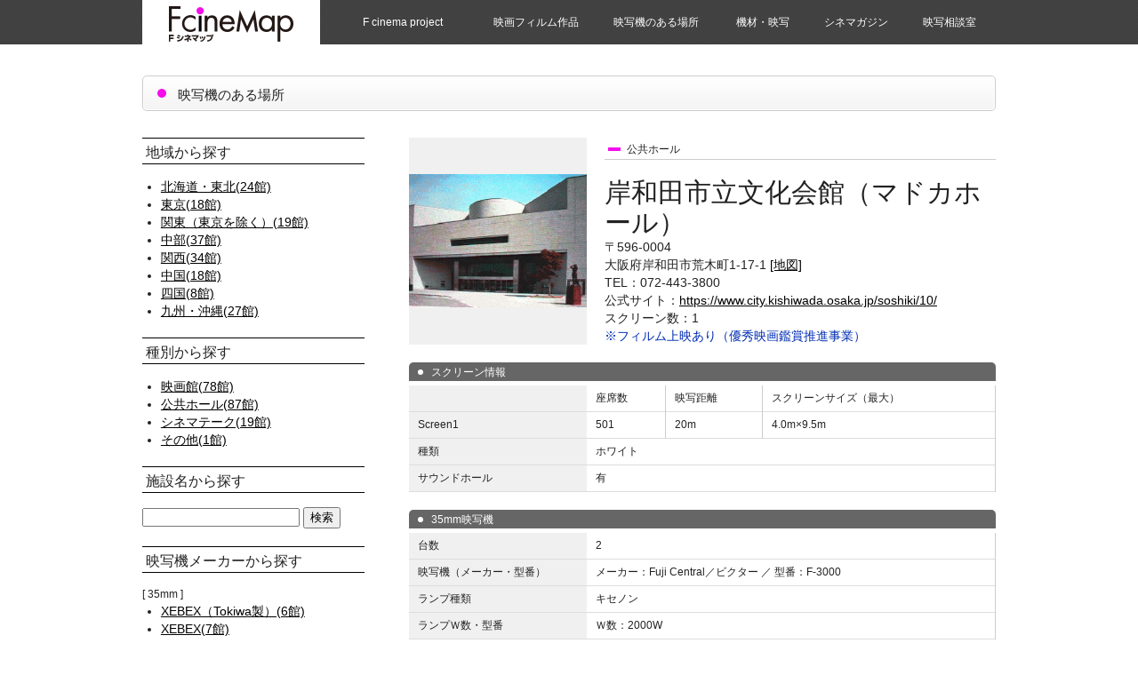

--- FILE ---
content_type: text/html; charset=UTF-8
request_url: http://fcinemap.com/projector/kansai/315/
body_size: 6518
content:
<!doctype html>
<!--[if lt IE 7]>
<html class="ie6" lang="ja"> <![endif]-->
<!--[if IE 7]>
<html class="i7" lang="ja"> <![endif]-->
<!--[if IE 8]>
<html class="ie" lang="ja"> <![endif]-->
<!--[if gt IE 8]><!-->
<html lang="ja">
	<!--<![endif]-->
	<head>
		<meta charset="UTF-8" >
		<meta name="viewport" content="width=device-width,initial-scale=1.0,user-scalable=no">
		<meta name="format-detection" content="telephone=no" >
		
		
		<link rel="alternate" type="application/rss+xml" title="映写機のある場所｜Fシネマップ RSS Feed" href="http://fcinemap.com/projector/feed/" />
		<link rel="pingback" href="http://fcinemap.com/projector/xmlrpc.php" >
		<link rel="stylesheet" href="https://maxcdn.bootstrapcdn.com/font-awesome/4.5.0/css/font-awesome.min.css">

		<!--[if lt IE 9]>
		<script src="http://css3-mediaqueries-js.googlecode.com/svn/trunk/css3-mediaqueries.js"></script>
		<script src="http://fcinemap.com/projector/wp-content/themes/fcinemap/js/html5shiv.js"></script>
		<![endif]-->
				<title>岸和田市立文化会館（マドカホール） | 映写機のある場所｜Fシネマップ</title>
<meta name='robots' content='noindex,follow' />
<link rel='dns-prefetch' href='//ajax.googleapis.com' />
<link rel='dns-prefetch' href='//s.w.org' />
<link rel="alternate" type="application/rss+xml" title="映写機のある場所｜Fシネマップ &raquo; フィード" href="http://fcinemap.com/projector/feed/" />
<link rel="alternate" type="application/rss+xml" title="映写機のある場所｜Fシネマップ &raquo; コメントフィード" href="http://fcinemap.com/projector/comments/feed/" />
<link rel="alternate" type="application/rss+xml" title="映写機のある場所｜Fシネマップ &raquo; 岸和田市立文化会館（マドカホール） のコメントのフィード" href="http://fcinemap.com/projector/kansai/315/feed/" />
		<script type="text/javascript">
			window._wpemojiSettings = {"baseUrl":"https:\/\/s.w.org\/images\/core\/emoji\/2.3\/72x72\/","ext":".png","svgUrl":"https:\/\/s.w.org\/images\/core\/emoji\/2.3\/svg\/","svgExt":".svg","source":{"concatemoji":"http:\/\/fcinemap.com\/projector\/wp-includes\/js\/wp-emoji-release.min.js?ver=4.8.25"}};
			!function(t,a,e){var r,i,n,o=a.createElement("canvas"),l=o.getContext&&o.getContext("2d");function c(t){var e=a.createElement("script");e.src=t,e.defer=e.type="text/javascript",a.getElementsByTagName("head")[0].appendChild(e)}for(n=Array("flag","emoji4"),e.supports={everything:!0,everythingExceptFlag:!0},i=0;i<n.length;i++)e.supports[n[i]]=function(t){var e,a=String.fromCharCode;if(!l||!l.fillText)return!1;switch(l.clearRect(0,0,o.width,o.height),l.textBaseline="top",l.font="600 32px Arial",t){case"flag":return(l.fillText(a(55356,56826,55356,56819),0,0),e=o.toDataURL(),l.clearRect(0,0,o.width,o.height),l.fillText(a(55356,56826,8203,55356,56819),0,0),e===o.toDataURL())?!1:(l.clearRect(0,0,o.width,o.height),l.fillText(a(55356,57332,56128,56423,56128,56418,56128,56421,56128,56430,56128,56423,56128,56447),0,0),e=o.toDataURL(),l.clearRect(0,0,o.width,o.height),l.fillText(a(55356,57332,8203,56128,56423,8203,56128,56418,8203,56128,56421,8203,56128,56430,8203,56128,56423,8203,56128,56447),0,0),e!==o.toDataURL());case"emoji4":return l.fillText(a(55358,56794,8205,9794,65039),0,0),e=o.toDataURL(),l.clearRect(0,0,o.width,o.height),l.fillText(a(55358,56794,8203,9794,65039),0,0),e!==o.toDataURL()}return!1}(n[i]),e.supports.everything=e.supports.everything&&e.supports[n[i]],"flag"!==n[i]&&(e.supports.everythingExceptFlag=e.supports.everythingExceptFlag&&e.supports[n[i]]);e.supports.everythingExceptFlag=e.supports.everythingExceptFlag&&!e.supports.flag,e.DOMReady=!1,e.readyCallback=function(){e.DOMReady=!0},e.supports.everything||(r=function(){e.readyCallback()},a.addEventListener?(a.addEventListener("DOMContentLoaded",r,!1),t.addEventListener("load",r,!1)):(t.attachEvent("onload",r),a.attachEvent("onreadystatechange",function(){"complete"===a.readyState&&e.readyCallback()})),(r=e.source||{}).concatemoji?c(r.concatemoji):r.wpemoji&&r.twemoji&&(c(r.twemoji),c(r.wpemoji)))}(window,document,window._wpemojiSettings);
		</script>
		<style type="text/css">
img.wp-smiley,
img.emoji {
	display: inline !important;
	border: none !important;
	box-shadow: none !important;
	height: 1em !important;
	width: 1em !important;
	margin: 0 .07em !important;
	vertical-align: -0.1em !important;
	background: none !important;
	padding: 0 !important;
}
</style>
<script type='text/javascript' src='//ajax.googleapis.com/ajax/libs/jquery/1.11.3/jquery.min.js?ver=1.11.3'></script>
<link rel='https://api.w.org/' href='http://fcinemap.com/projector/wp-json/' />
<link rel="EditURI" type="application/rsd+xml" title="RSD" href="http://fcinemap.com/projector/xmlrpc.php?rsd" />
<link rel="wlwmanifest" type="application/wlwmanifest+xml" href="http://fcinemap.com/projector/wp-includes/wlwmanifest.xml" /> 
<link rel='prev' title='寒梅館ハーディーホール・クローバーホール（同志社大学)' href='http://fcinemap.com/projector/kansai/314/' />
<link rel='next' title='すばるホール' href='http://fcinemap.com/projector/kansai/316/' />
<meta name="generator" content="WordPress 4.8.25" />
<link rel="canonical" href="http://fcinemap.com/projector/kansai/315/" />
<link rel='shortlink' href='http://fcinemap.com/projector/?p=315' />
<link rel="alternate" type="application/json+oembed" href="http://fcinemap.com/projector/wp-json/oembed/1.0/embed?url=http%3A%2F%2Ffcinemap.com%2Fprojector%2Fkansai%2F315%2F" />
<link rel="alternate" type="text/xml+oembed" href="http://fcinemap.com/projector/wp-json/oembed/1.0/embed?url=http%3A%2F%2Ffcinemap.com%2Fprojector%2Fkansai%2F315%2F&#038;format=xml" />
		<style type="text/css">.recentcomments a{display:inline !important;padding:0 !important;margin:0 !important;}</style>
				
		
		<!-- facebook -->
				<meta property="og:title" content="岸和田市立文化会館（マドカホール） ｜ 映写機のある場所 ｜ Fシネマップ">
		<meta property="og:type" content="article">
		<meta property="og:description" content="映写機のある場所をこちらから検索できます。">
		<meta property="og:url" content="http://fcinemap.com/projector/kansai/315/">
		<meta property="og:image" content="http://fcinemap.com/projector/wp-content/uploads/2015/12/B45_kishiwada_madokahall.gif">
		<meta property="og:site_name" content="Fシネマップ">
		<meta property="fb:admins" content="100000156016724">
		<!-- /facebook -->
		
		
		<link rel="stylesheet" href="http://fcinemap.com/projector/../common/base.css">
		<link rel="stylesheet" href="http://fcinemap.com/projector/wp-content/themes/fcinemap/style.css" type="text/css" media="screen" >
		<link rel="icon" type="image/vnd.microsoft.icon" href="http://fcinemap.com/projector/favicon.ico">
		
		<script src="//ajax.googleapis.com/ajax/libs/jquery/1.10.1/jquery.min.js"></script>
		<script src="http://fcinemap.com/projector/../common/common.js"></script>
		<!--[if lt IE 9]>
		<script src="http://ie7-js.googlecode.com/svn/trunk/lib/IE9.js"></script>
		<link rel="stylesheet" href="../common/ie8.css">
		<![endif]-->
		<script>
  (function(i,s,o,g,r,a,m){i['GoogleAnalyticsObject']=r;i[r]=i[r]||function(){
  (i[r].q=i[r].q||[]).push(arguments)},i[r].l=1*new Date();a=s.createElement(o),
  m=s.getElementsByTagName(o)[0];a.async=1;a.src=g;m.parentNode.insertBefore(a,m)
  })(window,document,'script','//www.google-analytics.com/analytics.js','ga');

  ga('create', 'UA-2696915-6', 'auto');
  ga('send', 'pageview');

jQuery(function() { 
	jQuery('a').click(function(e){
		var ahref = jQuery(this).attr('href');
		ahref = jQuery(this).attr('href', ahref).get(0).href;
		
		if (ahref.indexOf('fcinemap.com') != -1 || ahref.indexOf("http") == -1 ){
			ga('send', 'event', '内部リンク', 'クリック', ahref);
		} else {
			ga('send', 'event', '外部リンク', 'クリック', ahref);
		};
	});
});
</script>


		
		
	</head>
	<body id="projector" class="post-template-default single single-post postid-315 single-format-standard" >
		<div id="pagetop">
			<div id="wrapper">
				<header id="header">
<div>
<h1><a href="/"><img src="/images/header_logo.png" width="140" height="40" alt="Fシネマップ"></a></h1>
<nav><ul>
<li>F cinema project<ul>
<li><a href="/about/project.html">F cinema projectについて</a></li>
<li><a href="/about/">F cinemapについて</a></li>
</ul></li>
<li>映画フィルム作品<ul>
<li><a href="/works/">上映企画</a></li>
<li><a href="/works/link.html">フィルム作品リンク</a></li>
</ul></li>
<li><a href="/projector/">映写機のある場所</a></li>
<li>機材・映写<ul>
<li><a href="/equipment/">移動・出張映写</a></li>
<li><a href="/equipment/repair.html">修理・部品</a></li>
</ul></li>
<li><a href="/magazine/">シネマガジン</a></li>
<li>映写相談室<ul>
<li><a href="/guide/">映写基礎知識</a></li>
<li><a href="/guide/glossary.html">用語集</a></li>
<li><a href="/guide/qa.html">Ｑ＆Ａ</a></li>
</ul></li>
</ul></nav>
</div>
</header>				<div><section class="contents">
					<h1 class="page-title"><div><span>映写機のある場所</span></div></h1>
			
			
<div id="post-315" class="post-315 post type-post status-publish format-standard hentry category-kansai">
	<section class="main facility">
	
	
	
					<figure>
					<img src="http://fcinemap.com/projector/wp-content/uploads/2015/12/B45_kishiwada_madokahall-300x225.gif" alt="岸和田市立文化会館（マドカホール）" title="岸和田市立文化会館（マドカホール）" width="200" height="" />
				</figure>
		
		
		<div>
			<p>
				<span>公共ホール								</span>
			</p>
			<h3>岸和田市立文化会館（マドカホール）</h3>
			
						<p>
							〒596-0004<br>
											大阪府岸和田市荒木町1-17-1				<a href="http://maps.google.co.jp/maps?q=27%E5%A4%A7%E9%98%AA%E5%BA%9C%E5%B2%B8%E5%92%8C%E7%94%B0%E5%B8%82%E8%8D%92%E6%9C%A8%E7%94%BA1-17-1+&z=15" target="_blank">[地図]</a><br />			</p>
			
							<p>TEL：072-443-3800</p>
							
							<p>公式サイト：<a href="https://www.city.kishiwada.osaka.jp/soshiki/10/" target="_blank" title="岸和田市立文化会館（マドカホール）" style="word-break: break-all">https://www.city.kishiwada.osaka.jp/soshiki/10/</a></p>
							
							<p>
				スクリーン数：1								</p>
							
			
							<p class="film_text">
				※フィルム上映あり（優秀映画鑑賞推進事業）				</p>
						</div>
		
		
		
		
		
					<h4><span>スクリーン情報</span></h4>
			<table>
								
				
									<tr>
						<th> </th>
													<td>座席数</td>
																				<td>映写距離</td>
																				<td>スクリーンサイズ（最大）</td>
												</tr>
																			<tr>
									<th>Screen1</th>
									
																				<td>501</td>
																						<td>20m</td>
																						<td>4.0m×9.5m</td>
																			</tr>
													
										<tr>
						<th>種類</th>
						<td colspan="3">ホワイト												</td>
					</tr>
										<tr>
						<th>サウンドホール</th>
						<td colspan="3">有												</td>
					</tr>
								</table>
					
		
		
		
		
					<h4><span>35mm映写機</span></h4>
							<table>
											<tr>
							<th>台数</th>
							<td>2</td>
						</tr>
											
					
											<tr>
							<th>映写機（メーカー・型番）</th>
							<td>
																	メーカー：Fuji Central／ビクター																					／
																					型番：F-3000<br />
																	</td>
						</tr>
											
					
											<tr>
							<th>ランプ種類</th>
							<td>
																キセノン<br />
																</td>
						</tr>
											
					
										
					
											<tr>
							<th>ランプＷ数・型番</th>
							<td>
																	Ｗ数：2000W																			<br />
																</td>
						</tr>
											
					
											<tr>
							<th>アナログサウンドランプ</th>
							<td>
							エキサイター															</td>
						</tr>
											
					
											<tr>
							<th>映写方法</th>
							<td>
																巻掛け																		<br>
																</td>
						</tr>
											
					
											<tr>
							<th>速度可変</th>
							<td>
							未対応							</td>
						</tr>
											
					
										
					
										
				</table>
						
		
		
		
		
					<h4><span>16mm映写機</span></h4>
							<div class="box_txt_normal"><p>機種不明</p></div>
						
		
		
		
		
				
		
		
					<h4><span>サウンドシステム</span></h4>
			<table>
				
								
				
									<tr>
						<th>フィルムサウンド方式</th>
						<td>
														Mono<br />
														</td>
					</tr>
									
				
							</table>
					
		
		
		
		
	
	
		
	</section>
</div>
<aside class="search-area">
<h2>地域から探す</h2>
<ul>
	<li><a href='http://fcinemap.com/projector/hokkaido/'>北海道・東北(24館)</a></li><li><a href='http://fcinemap.com/projector/tokyo/'>東京(18館)</a></li><li><a href='http://fcinemap.com/projector/kanto/'>関東（東京を除く）(19館)</a></li><li><a href='http://fcinemap.com/projector/chubu/'>中部(37館)</a></li><li><a href='http://fcinemap.com/projector/kansai/'>関西(34館)</a></li><li><a href='http://fcinemap.com/projector/chugoku/'>中国(18館)</a></li><li><a href='http://fcinemap.com/projector/shikoku/'>四国(8館)</a></li><li><a href='http://fcinemap.com/projector/kyushu/'>九州・沖縄(27館)</a></li></ul>



<h2>種別から探す</h2>
<ul>
	<li><a href='http://fcinemap.com/projector/?s=映画館&type=class'>映画館(78館)</a></li><li><a href='http://fcinemap.com/projector/?s=公共ホール&type=class'>公共ホール(87館)</a></li><li><a href='http://fcinemap.com/projector/?s=シネマテーク&type=class'>シネマテーク(19館)</a></li><li><a href='http://fcinemap.com/projector/?s=その他&type=class'>その他(1館)</a></li></ul>


<h2>施設名から探す</h2>
<form method="get" id="searchform" action="http://fcinemap.com/projector/">
	<label class="hidden" for="s">
			</label>
	<input type="text" value="" name="s" id="s" />
	<input type="submit"  value="検索" id="searchsubmit" value="Search" />
</form>


<h2>映写機メーカーから探す</h2>
<h3>35mm</h3>
<ul>
	<li><a href='http://fcinemap.com/projector/?s=XEBEX（Tokiwa製）&type=35mm'>XEBEX（Tokiwa製）(6館)</a></li><li><a href='http://fcinemap.com/projector/?s=XEBEX&type=35mm'>XEBEX(7館)</a></li><li><a href='http://fcinemap.com/projector/?s=Cinemeccanica&type=35mm'>Cinemeccanica(12館)</a></li><li><a href='http://fcinemap.com/projector/?s=Fuji Central／ビクター&type=35mm'>Fuji Central／ビクター(31館)</a></li><li><a href='http://fcinemap.com/projector/?s=CINEFORWARD／日本電子&type=35mm'>CINEFORWARD／日本電子(24館)</a></li><li><a href='http://fcinemap.com/projector/?s=Kinoton&type=35mm'>Kinoton(7館)</a></li><li><a href='http://fcinemap.com/projector/?s=TOSHIBA／TP（日本電子製）&type=35mm'>TOSHIBA／TP（日本電子製）(4館)</a></li><li><a href='http://fcinemap.com/projector/?s=TOSHIBA／TD（Tokiwa製)&type=35mm'>TOSHIBA／TD（Tokiwa製)(4館)</a></li><li><a href='http://fcinemap.com/projector/?s=TSR／Tokiwa&type=35mm'>TSR／Tokiwa(1館)</a></li><li><a href='http://fcinemap.com/projector/?s=Shinkyo／新響&type=35mm'>Shinkyo／新響(6館)</a></li><li><a href='http://fcinemap.com/projector/?s=Royal／高密&type=35mm'>Royal／高密(4館)</a></li></ul>



<h3>16mm</h3>
<ul>
	<li><a href='http://fcinemap.com/projector/?s=Fuji Central／ビクター&type=16mm'>Fuji Central／ビクター(5館)</a></li><li><a href='http://fcinemap.com/projector/?s=CINEFORWARD／日本電子&type=16mm'>CINEFORWARD／日本電子(3館)</a></li><li><a href='http://fcinemap.com/projector/?s=Kinoton&type=16mm'>Kinoton(2館)</a></li><li><a href='http://fcinemap.com/projector/?s=TOSHIBA／TD（Tokiwa製)&type=16mm'>TOSHIBA／TD（Tokiwa製)(1館)</a></li><li><a href='http://fcinemap.com/projector/?s=ELMO&type=16mm'>ELMO(20館)</a></li><li><a href='http://fcinemap.com/projector/?s=HOKUSHIN／北辰&type=16mm'>HOKUSHIN／北辰(13館)</a></li><li><a href='http://fcinemap.com/projector/?s=EIKI&type=16mm'>EIKI(18館)</a></li></ul>



<h3>デジタル</h3>
<ul>
	<li><a href='http://fcinemap.com/projector/?s=NEC&type=dcp'>NEC(17館)</a></li><li><a href='http://fcinemap.com/projector/?s=CHRISTIE&type=dcp'>CHRISTIE(7館)</a></li><li><a href='http://fcinemap.com/projector/?s=BARCO&type=dcp'>BARCO(19館)</a></li><li><a href='http://fcinemap.com/projector/?s=SONY&type=dcp'>SONY(1館)</a></li></ul>



<h2>アナログサウンドランプから探す</h2>
<ul>
	<li><a href='http://fcinemap.com/projector/?s=エキサイター&type=asl'>エキサイター(46館)</a></li><li><a href='http://fcinemap.com/projector/?s=LED（フォワードスキャン式）&type=asl'>LED（フォワードスキャン式）(51館)</a></li><li><a href='http://fcinemap.com/projector/?s=LED（リバーススキャン式）&type=asl'>LED（リバーススキャン式）(15館)</a></li><li><a href='http://fcinemap.com/projector/?s=その他&type=asl'>その他(3館)</a></li></ul>



<h2>映写方法から探す</h2>
<ul>
	<li><a href='http://fcinemap.com/projector/?s=巻掛け&type=method'>巻掛け(71館)</a></li><li><a href='http://fcinemap.com/projector/?s=ノンリワインド&type=method'>ノンリワインド(13館)</a></li><li><a href='http://fcinemap.com/projector/?s=1～2リールにつないで上映&type=method'>1～2リールにつないで上映(54館)</a></li><li><a href='http://fcinemap.com/projector/?s=その他&type=method'>その他(2館)</a></li></ul>



<h2>プロセッサーから探す</h2>
<ul>
	<li><a href='http://fcinemap.com/projector/?s=CP-55&type=sound_processor'>CP-55(11館)</a></li><li><a href='http://fcinemap.com/projector/?s=CP-65&type=sound_processor'>CP-65(12館)</a></li><li><a href='http://fcinemap.com/projector/?s=CP-500&type=sound_processor'>CP-500(9館)</a></li><li><a href='http://fcinemap.com/projector/?s=CP-650&type=sound_processor'>CP-650(40館)</a></li><li><a href='http://fcinemap.com/projector/?s=DA20&type=sound_processor'>DA20(1館)</a></li><li><a href='http://fcinemap.com/projector/?s=CP-750&type=sound_processor'>CP-750(17館)</a></li><li><a href='http://fcinemap.com/projector/?s=その他&type=sound_processor'>その他(13館)</a></li></ul>



<h2>速度可変から探す</h2>
<ul>
	<li><a href='http://fcinemap.com/projector/?s=対応&type=speed'>対応(14館)</a></li></ul>


</aside>

				</sction></div>
				<footer id="footer">
<div class="bnr-area">
<ul>
<li><a href="http://jc3.jp/" target="_blank"><img src="/images/bnr_jc3.gif" width="200" height="40" alt="コミュニティシネマセンター"></a></li>
<li><a href="http://www.nfaj.go.jp/" target="_blank"><img src="/images/bnr_nfaj.png" width="200" height="40" alt="国立映画アーカイブ"></a></li>
<li><a href="https://arthousepress.jp/" target="_blank"><img src="/images/bnr_arthousepress.png" width="200" height="40" alt="Arthouse Press"></a></li>
<li><a href="http://kodomoeigakan.jp/" target="_blank"><img src="/images/bnr_kodomoeigakan.png" width="200" height="40" alt="こども映画館"></a></li>
</ul>
</div>
<div class="credit-area">
<small>COPYRIGHT &copy; JAPAN COMMUNITY CINEMA CENTER ALL RIGHTS RESERVED.</small>
<div>powered by <a href="http://jc3.jp/" target="_blank">Community Cinema Center</a></div>
</div>
</footer>
			</div><!-- /#pagetop -->
			<p class="pagetop"><a href="#pagetop"><img src="http://fcinemap.com/projector/../images/pagetop.png" width="50" height="50" alt="このページの上部へ戻る"></a></p>
		</div><!-- /#wrapper -->
		<script type='text/javascript' src='http://fcinemap.com/projector/wp-includes/js/comment-reply.min.js?ver=4.8.25'></script>
<script type='text/javascript' src='http://fcinemap.com/projector/wp-includes/js/wp-embed.min.js?ver=4.8.25'></script>
	</body>
</html>

